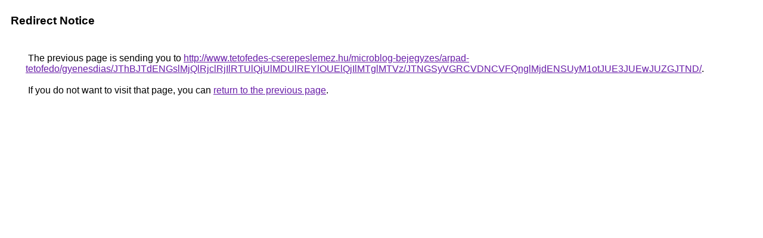

--- FILE ---
content_type: text/html; charset=UTF-8
request_url: https://cse.google.co.in/url?q=http%3A%2F%2Fwww.tetofedes-cserepeslemez.hu%2Fmicroblog-bejegyzes%2Farpad-tetofedo%2Fgyenesdias%2FJThBJTdENGslMjQlRjclRjIlRTUlQjUlMDUlREYlOUElQjIlMTglMTVz%2FJTNGSyVGRCVDNCVFQnglMjdENSUyM1otJUE3JUEwJUZGJTND%2F
body_size: 517
content:
<html lang="en"><head><meta http-equiv="Content-Type" content="text/html; charset=UTF-8"><title>Redirect Notice</title><style>body,div,a{font-family:Roboto,Arial,sans-serif}body{background-color:var(--xhUGwc);margin-top:3px}div{color:var(--YLNNHc)}a:link{color:#681da8}a:visited{color:#681da8}a:active{color:#ea4335}div.mymGo{border-top:1px solid var(--gS5jXb);border-bottom:1px solid var(--gS5jXb);background:var(--aYn2S);margin-top:1em;width:100%}div.aXgaGb{padding:0.5em 0;margin-left:10px}div.fTk7vd{margin-left:35px;margin-top:35px}</style></head><body><div class="mymGo"><div class="aXgaGb"><font style="font-size:larger"><b>Redirect Notice</b></font></div></div><div class="fTk7vd">&nbsp;The previous page is sending you to <a href="http://www.tetofedes-cserepeslemez.hu/microblog-bejegyzes/arpad-tetofedo/gyenesdias/JThBJTdENGslMjQlRjclRjIlRTUlQjUlMDUlREYlOUElQjIlMTglMTVz/JTNGSyVGRCVDNCVFQnglMjdENSUyM1otJUE3JUEwJUZGJTND/">http://www.tetofedes-cserepeslemez.hu/microblog-bejegyzes/arpad-tetofedo/gyenesdias/JThBJTdENGslMjQlRjclRjIlRTUlQjUlMDUlREYlOUElQjIlMTglMTVz/JTNGSyVGRCVDNCVFQnglMjdENSUyM1otJUE3JUEwJUZGJTND/</a>.<br><br>&nbsp;If you do not want to visit that page, you can <a href="#" id="tsuid_MWk6aaDqNYy8ptQPzNDToQc_1">return to the previous page</a>.<script nonce="llGXefEjOmtTXlYK9MC_Qg">(function(){var id='tsuid_MWk6aaDqNYy8ptQPzNDToQc_1';(function(){document.getElementById(id).onclick=function(){window.history.back();return!1};}).call(this);})();(function(){var id='tsuid_MWk6aaDqNYy8ptQPzNDToQc_1';var ct='originlink';var oi='unauthorizedredirect';(function(){document.getElementById(id).onmousedown=function(){var b=document&&document.referrer,a="encodeURIComponent"in window?encodeURIComponent:escape,c="";b&&(c=a(b));(new Image).src="/url?sa=T&url="+c+"&oi="+a(oi)+"&ct="+a(ct);return!1};}).call(this);})();</script><br><br><br></div></body></html>